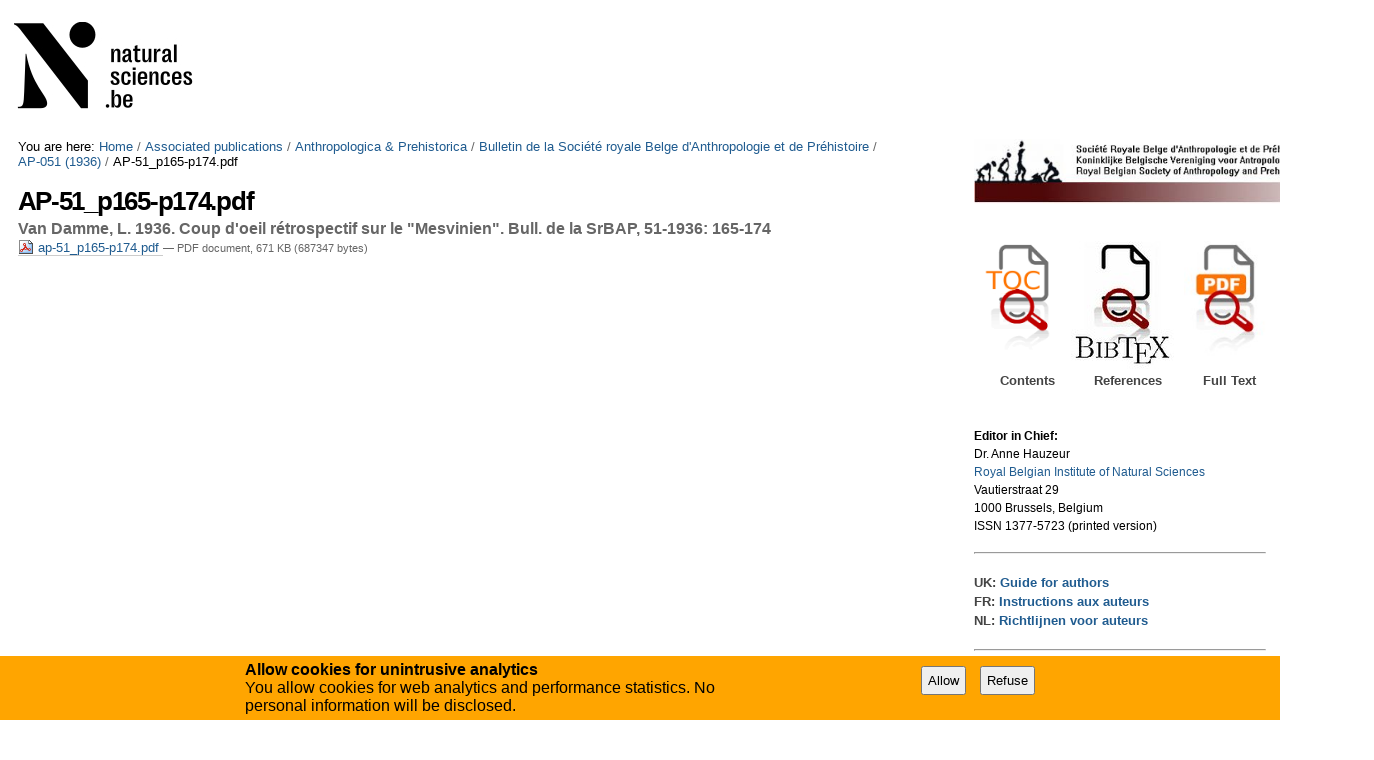

--- FILE ---
content_type: text/html;charset=utf-8
request_url: https://biblio.naturalsciences.be/associated_publications/anthropologica-prehistorica/bulletin-de-la-societe-royale-belge-d-anthropologie-et-de-prehistoire/ap-051-1936/ap-51_p165-p174.pdf/view
body_size: 5940
content:

<!DOCTYPE html>

<html xmlns="http://www.w3.org/1999/xhtml" lang="en">

    
    
    
    
    


<head>
    <meta http-equiv="Content-Type" content="text/html; charset=utf-8" />

    
        <base href="https://biblio.naturalsciences.be/associated_publications/anthropologica-prehistorica/bulletin-de-la-societe-royale-belge-d-anthropologie-et-de-prehistoire/ap-051-1936/ap-51_p165-p174.pdf/view" /><!--[if lt IE 7]></base><![endif]-->
    

    
        
  
    <link rel="stylesheet" type="text/css" media="screen" href="https://biblio.naturalsciences.be/portal_css/instancebiblio.plone/reset-cachekey-f53169c864580456dccab8adb0c09f90.css" />
    <style type="text/css" media="all">@import url(https://biblio.naturalsciences.be/portal_css/instancebiblio.plone/resourcejquery-cachekey-73b79288acd2dff1ed9cbb797bd4169e.css);</style>
    <link rel="stylesheet" type="text/css" href="https://biblio.naturalsciences.be/portal_css/instancebiblio.plone/base-cachekey-c487064777468f1ea767a99a02147301.css" />
    <link rel="stylesheet" type="text/css" media="screen" href="https://biblio.naturalsciences.be/portal_css/instancebiblio.plone/resourceplone.formwidget.autocompletejquery.autocomplete-cachekey-7fbc1845bb3a451641acf342b80a0218.css" />
    <style type="text/css" media="all">@import url(https://biblio.naturalsciences.be/portal_css/instancebiblio.plone/plomino-cachekey-9a9b37c5ed28d50d1d8018d80910f025.css);</style>
    <link rel="stylesheet" type="text/css" media="screen" href="https://biblio.naturalsciences.be/portal_css/instancebiblio.plone/resourcejquery.datatablesmediacssjquery.dataTables-cachekey-b63adfc22bf281cb2ae95dd8024d4afe.css" />
    <style type="text/css" media="all">@import url(https://biblio.naturalsciences.be/portal_css/instancebiblio.plone/faceted_view-cachekey-cc4d2dc7d134325d141644170e7bd91b.css);</style>
    <link rel="stylesheet" type="text/css" href="https://biblio.naturalsciences.be/portal_css/instancebiblio.plone/resourcerbins_masschangecss-cachekey-9d7d0429268eec114d48067d10c9acd8.css" />
    <style type="text/css" media="screen">@import url(https://biblio.naturalsciences.be/portal_css/instancebiblio.plone/maps-cachekey-069d5d71d9bdd2835cbfbb4e1bb751b9.css);</style>

  
  
    <script type="text/javascript" src="https://biblio.naturalsciences.be/portal_javascripts/instancebiblio.plone/resourceplone.app.jquery-cachekey-7cc7f64323dbefe2e13a9feeb5b08d19.js"></script>
    <script type="text/javascript" src="https://biblio.naturalsciences.be/portal_javascripts/instancebiblio.plone/resourceplomino.javascriptplomino.debug-cachekey-51cf710d91b35ab71a45ae515e498439.js"></script>
    <script type="text/javascript" src="https://biblio.naturalsciences.be/portal_javascripts/instancebiblio.plone/resourceplone.formwidget.autocompletejquery.autocomplete.min-cachekey-1741bd3b4de05047eea41090b31b31fd.js"></script>
    <script type="text/javascript" src="https://biblio.naturalsciences.be/portal_javascripts/instancebiblio.plone/ckeditor_vars-cachekey-07212e807767180a8bd201022d6f51a4.js"></script>
    <script type="text/javascript" src="https://biblio.naturalsciences.be/portal_javascripts/instancebiblio.plone/resourcejquery.datatables-cachekey-cfd42d6d7f619ba9581ba4f9dea82fbd.js"></script>
    <script type="text/javascript" src="https://biblio.naturalsciences.be/portal_javascripts/instancebiblio.plone/faceted_view-cachekey-b44297a1be0bad8e5e1d8b27d2852ff0.js"></script>
    <script type="text/javascript" src="https://biblio.naturalsciences.be/portal_javascripts/instancebiblio.plone/kss-bbb-cachekey-0261a38989d9e4fce44f7e943259a186.js"></script>
    <script type="text/javascript" src="https://biblio.naturalsciences.be/portal_javascripts/instancebiblio.plone/resourceanalytics_config-cachekey-96d66f55b7b84ba61d4aec7b62966ee5.js"></script>
    <script type="text/javascript" src="https://biblio.naturalsciences.be/portal_javascripts/instancebiblio.plone/resourceplone.formwidget.masterselectmasterselect-cachekey-86b29327f4999651cbba5475b4f46556.js"></script>


<meta content="Van Damme, L. 1936.
Coup d'oeil rétrospectif sur le &quot;Mesvinien&quot;.
Bull. de la SrBAP, 51-1936: 165-174" name="DC.description" /><meta content="Van Damme, L. 1936.
Coup d'oeil rétrospectif sur le &quot;Mesvinien&quot;.
Bull. de la SrBAP, 51-1936: 165-174" name="description" /><meta content="application/pdf" name="DC.format" /><meta content="File" name="DC.type" /><meta content="2018/02/20 - " name="DC.date.valid_range" /><meta content="2018-02-20T07:07:51+01:00" name="DC.date.modified" /><meta content="2018-01-18T08:22:01+01:00" name="DC.date.created" /><meta content="en" name="DC.language" />
<title>AP-51_p165-p174.pdf &mdash; RBINS Open Access Library</title>
        
    



    <link rel="canonical" href="https://biblio.naturalsciences.be/associated_publications/anthropologica-prehistorica/bulletin-de-la-societe-royale-belge-d-anthropologie-et-de-prehistoire/ap-051-1936/ap-51_p165-p174.pdf" />

    <link rel="shortcut icon" type="image/x-icon" href="https://biblio.naturalsciences.be/favicon.ico" />
    <link rel="apple-touch-icon" href="https://biblio.naturalsciences.be/touch_icon.png" />


<script type="text/javascript">
        jQuery(function($){
            if (typeof($.datepicker) != "undefined"){
              $.datepicker.setDefaults(
                jQuery.extend($.datepicker.regional[''],
                {dateFormat: 'mm/dd/yy'}));
            }
        });
        </script>




    <link rel="search" href="https://biblio.naturalsciences.be/@@search" title="Search this site" />



        
        
        
        
        

        <meta name="viewport" content="width=device-width, initial-scale=0.6666, maximum-scale=1.0, minimum-scale=0.6666" />
        <meta name="generator" content="Plone - http://plone.org" />
    
</head>

<body data-portal-url="https://biblio.naturalsciences.be" class="template-file_view portaltype-file site-Plone section-associated_publications subsection-anthropologica-prehistorica subsection-anthropologica-prehistorica-bulletin-de-la-societe-royale-belge-d-anthropologie-et-de-prehistoire subsection-anthropologica-prehistorica-bulletin-de-la-societe-royale-belge-d-anthropologie-et-de-prehistoire-ap-051-1936 icons-on userrole-anonymous" dir="ltr" data-base-url="https://biblio.naturalsciences.be/associated_publications/anthropologica-prehistorica/bulletin-de-la-societe-royale-belge-d-anthropologie-et-de-prehistoire/ap-051-1936/ap-51_p165-p174.pdf">

<div id="visual-portal-wrapper">

        <div id="portal-top" class="row">
<div class="cell width-full position-0">
            <div id="portal-header">
    <p class="hiddenStructure">
  <a accesskey="2" href="https://biblio.naturalsciences.be/associated_publications/anthropologica-prehistorica/bulletin-de-la-societe-royale-belge-d-anthropologie-et-de-prehistoire/ap-051-1936/ap-51_p165-p174.pdf/view#content">Skip to content.</a> |

  <a accesskey="6" href="https://biblio.naturalsciences.be/associated_publications/anthropologica-prehistorica/bulletin-de-la-societe-royale-belge-d-anthropologie-et-de-prehistoire/ap-051-1936/ap-51_p165-p174.pdf/view#portal-globalnav">Skip to navigation</a>
</p>

<div id="portal-personaltools-wrapper">

<p class="hiddenStructure">Personal tools</p>





</div>



<div id="portal-searchbox">

    <form id="searchGadget_form" action="https://biblio.naturalsciences.be/@@search">

        <div class="LSBox">
        <label class="hiddenStructure" for="searchGadget">Search Site</label>

        <input name="SearchableText" type="text" size="18" title="Search Site" placeholder="Search Site" accesskey="4" class="searchField" id="searchGadget" />

        <input class="searchButton" type="submit" value="Search" />

        <div class="searchSection">
            <input id="searchbox_currentfolder_only" class="noborder" type="checkbox" name="path" value="/Plone/associated_publications/anthropologica-prehistorica/bulletin-de-la-societe-royale-belge-d-anthropologie-et-de-prehistoire/ap-051-1936" />
            <label for="searchbox_currentfolder_only" style="cursor: pointer">
                only in current section
            </label>
        </div>

        <div class="LSResult" id="LSResult"><div class="LSShadow" id="LSShadow"></div></div>
        </div>
    </form>

    <div id="portal-advanced-search" class="hiddenStructure">
        <a href="https://biblio.naturalsciences.be/@@search" accesskey="5">
            Advanced Search&hellip;
        </a>
    </div>

</div>

<a id="portal-logo" title="RBINS Open Access Library" accesskey="1" href="https://biblio.naturalsciences.be">
   <img alt="" src="ibiblio-logo.png" /></a> 

</div>

<div class="contentwellportlets row" id="portlets-in-header">
  
  
</div>



</div>
        </div>
    <div id="portal-columns" class="row">

        <div id="portal-column-content" class="cell width-3:4 position-0">

            <div id="viewlet-above-content"><div id="portal-breadcrumbs">

    <span id="breadcrumbs-you-are-here">You
are here:</span>
    <span id="breadcrumbs-home">
        <a href="https://biblio.naturalsciences.be">Home</a>
        <span class="breadcrumbSeparator">
            /
            
        </span>
    </span>
    <span id="breadcrumbs-1" dir="ltr">
        
            <a href="https://biblio.naturalsciences.be/associated_publications">Associated publications</a>
            <span class="breadcrumbSeparator">
                /
                
            </span>
            
         
    </span>
    <span id="breadcrumbs-2" dir="ltr">
        
            <a href="https://biblio.naturalsciences.be/associated_publications/anthropologica-prehistorica">Anthropologica &amp; Prehistorica</a>
            <span class="breadcrumbSeparator">
                /
                
            </span>
            
         
    </span>
    <span id="breadcrumbs-3" dir="ltr">
        
            <a href="https://biblio.naturalsciences.be/associated_publications/anthropologica-prehistorica/bulletin-de-la-societe-royale-belge-d-anthropologie-et-de-prehistoire">Bulletin de la Société royale Belge d'Anthropologie et de Préhistoire</a>
            <span class="breadcrumbSeparator">
                /
                
            </span>
            
         
    </span>
    <span id="breadcrumbs-4" dir="ltr">
        
            <a href="https://biblio.naturalsciences.be/associated_publications/anthropologica-prehistorica/bulletin-de-la-societe-royale-belge-d-anthropologie-et-de-prehistoire/ap-051-1936">AP-051 (1936)</a>
            <span class="breadcrumbSeparator">
                /
                
            </span>
            
         
    </span>
    <span id="breadcrumbs-5" dir="ltr">
        
            
            
            <span id="breadcrumbs-current">AP-51_p165-p174.pdf</span>
         
    </span>

</div>

<div class="contentwellportlets row" id="portlets-above">
  
  
</div>


</div>

            
                <div class="">

                    

                    

    <dl class="portalMessage info" id="kssPortalMessage" style="display:none">
        <dt>Info</dt>
        <dd></dd>
    </dl>
    
    
    <div id="plominoMessages"></div>
    <div id="plominoTracebackPopup" style="display: none;">
        <strong></strong>
        <pre></pre>
    </div>
    <script type="text/javascript">
        function showTraceback(el, formula_path) {
            msg = $(el).children().filter(":first").html();
            popup = $("#plominoTracebackPopup").clone();
            $(popup).children("strong").html(msg);
            $.get(formula_path, function(data) {
                offset = 6;
                code = "";
                $.each(data.split('\n'), function(index, value) {
                    line = index + offset
                    code = code + line + ": " + value + '\n';
                });
            	$(popup).children("pre").html($("<div/>").text(code).html());
            });
        	popup.dialog({show: "blind", height: 430, width: 530});
        }
        $(document).ready(function () {
			$("#plominoMessages").load("./statusmessage_load?" + new Date().getTime() + " #plonePortalMessages");
		});
    </script>



                    
                        <div id="content">

                            

                            

                             <div id="viewlet-above-content-title"></div>
                             
                                 
                                 
            
                <h1 id="parent-fieldname-title" class="documentFirstHeading">
                    AP-51_p165-p174.pdf
                </h1>
            
            
        
                             
                             <div id="viewlet-below-content-title">

<div class="contentwellportlets row" id="portlets-below-title">
  
  
</div>


</div>

                             
                                 
                                 
            
                <div id="parent-fieldname-description" class="documentDescription">
                   Van Damme, L. 1936.
Coup d'oeil rétrospectif sur le "Mesvinien".
Bull. de la SrBAP, 51-1936: 165-174
                </div>
            
            
        
                             

                             <div id="viewlet-above-content-body"></div>
                             <div id="content-core">
                                 
        
            <p>
                
      <span>
      
      
        
          
          
              <a href="https://biblio.naturalsciences.be/associated_publications/anthropologica-prehistorica/bulletin-de-la-societe-royale-belge-d-anthropologie-et-de-prehistoire/ap-051-1936/ap-51_p165-p174.pdf/at_download/file">
                <img src="https://biblio.naturalsciences.be/pdf.png" alt="PDF document icon" />
                ap-51_p165-p174.pdf
              </a>
              <span class="discreet">
                  &mdash;
                  PDF document,
                  671 KB (687347 bytes)
              </span>
          
          
          

        
      
    </span>
    
            </p>
            
        
    
                             </div>
                             <div id="viewlet-below-content-body">



    <div class="visualClear"><!-- --></div>

    <div class="documentActions">
        

        

    </div>

</div>

                            
                        </div>
                    

                    
                </div>
            

            <div id="viewlet-below-content">






<div class="contentwellportlets row" id="portlets-below">
  
  
</div>


</div>
        </div>

        
        

        <div id="portal-column-two" class="cell width-1:4 position-3:4">
            
                
<div class="portletWrapper" data-portlethash="706c6f6e652e7269676874636f6c756d6e0a636f6e746578740a2f506c6f6e652f6173736f6369617465645f7075626c69636174696f6e732f616e7468726f706f6c6f676963612d707265686973746f726963610a7372626170" id="portletwrapper-706c6f6e652e7269676874636f6c756d6e0a636f6e746578740a2f506c6f6e652f6173736f6369617465645f7075626c69636174696f6e732f616e7468726f706f6c6f676963612d707265686973746f726963610a7372626170"><div class="portletStaticText portlet-static-anthropologica-et-praehistorica"><p><a href="//collections.naturalsciences.be/ssh-projects/srbap" style="font-size: 12.8px; color: rgb(117, 173, 10) !important;" target=""><img alt="" src="//collections.naturalsciences.be/ssh-projects/srbap/nl/marslogo.png" style="height:65px; width:400px" /></a></p>

<p>&nbsp;</p>

<p>&nbsp;</p>

<table border="0" cellpadding="1" cellspacing="1" style="width:300px">
	<tbody>
		<tr>
			<td style="width:10px">&nbsp;</td>
			<td style="width:80px"><a href="https://biblio.naturalsciences.be/associated_publications/anthropologica-prehistorica/"><img alt="Search tables of content" src="https://biblio.naturalsciences.be/images/searchpdfpng/image_mini" style="float:left; height:130px; width:72px" /></a></td>
			<td style="vertical-align:top; width:100px"><a href="https://biblio.naturalsciences.be/associated_publications/anthropologica-prehistorica/search-references"><img alt="Search Bibliographic References" src="https://biblio.naturalsciences.be/images/search%20bib.jpg/image_thumb" style="float:left; font-size:12.8px; height:128px; width:103px" /></a></td>
			<td style="vertical-align:top; width:80px"><a href="https://biblio.naturalsciences.be/associated_publications/anthropologica-prehistorica/search-pdf"><img alt="Search Full Text" src="https://biblio.naturalsciences.be/images/search%20pdf.png/image_mini" style="float:left; font-size:12.8px; height:115px; width:82px" /></a></td>
		</tr>
		<tr>
			<td style="width:10px">&nbsp;</td>
			<td style="text-align:center; vertical-align:top; width:80px">
			<h6>Contents</h6>
			</td>
			<td style="vertical-align:top; width:100px">
			<h6 style="text-align:center">References</h6>
			</td>
			<td style="text-align:center; vertical-align:top; width:80px">
			<h6>Full Text</h6>
			</td>
		</tr>
	</tbody>
</table>

<p>&nbsp;</p>

<p><br />
<span style="font-size:12px"><span style="font-family:arial,helvetica,sans-serif"><strong>Editor&nbsp;in Chief:</strong><br />
Dr. Anne Hauzeur<br />
<a href="//collections.naturalsciences.be/ssh-projects/srbap">Royal Belgian Institute of Natural Sciences</a><br />
Vautierstraat 29<br />
1000 Brussels, Belgium</span></span></p>

<p><span style="font-size:12px"><span style="font-family:arial,helvetica,sans-serif">ISSN 1377-5723 (printed version)</span></span><br />
&nbsp;</p>

<hr />
<h6><br />
UK:&nbsp;<a href="//collections.naturalsciences.be/ssh-projects/srbap/uk/copy_of_publications">Guide for authors</a></h6>

<h6>FR:&nbsp;<a href="//collections.naturalsciences.be/ssh-projects/srbap/fr/publications">Instructions aux auteurs</a></h6>

<h6>NL:&nbsp;<a href="//collections.naturalsciences.be/ssh-projects/srbap/nl/publications">Richtlijnen voor auteurs</a><br />
&nbsp;</h6>

<hr />
<p>&nbsp;</p>

<table border="0" cellpadding="1" cellspacing="1" style="width:300px">
	<tbody>
		<tr>
			<td style="text-align:center"><img alt="" src="//biblio.naturalsciences.be/images/openaccess.png/image" style="height:76px; width:200px" /></td>
		</tr>
		<tr>
			<td style="text-align:center">
			<p>&nbsp;</p>

			<p>&nbsp;</p>
			</td>
		</tr>
	</tbody>
</table>
</div>

</div>

<div class="portletWrapper" data-portlethash="706c6f6e652e7269676874636f6c756d6e0a636f6e746578740a2f506c6f6e652f6173736f6369617465645f7075626c69636174696f6e732f616e7468726f706f6c6f676963612d707265686973746f726963610a6d656e75" id="portletwrapper-706c6f6e652e7269676874636f6c756d6e0a636f6e746578740a2f506c6f6e652f6173736f6369617465645f7075626c69636174696f6e732f616e7468726f706f6c6f676963612d707265686973746f726963610a6d656e75"><div class="portletStaticText portlet-static-menu"><table border="0" cellpadding="1" cellspacing="1" style="font-size:12.8px; line-height:19.2px; width:200px">
	<tbody>
		<tr>
			<td style="text-align:center; width:100px"><a href="https://biblio.naturalsciences.be/associated_publications/anthropologica-prehistorica/anthropologica-et-praehistorica" style="text-align: center; font-family: &quot;Helvetica Neue&quot;, Arial, FreeSans, sans-serif; font-size: 10.24px; font-weight: 700; color: rgb(117, 173, 10) !important;"><img alt="" src="https://biblio.naturalsciences.be/associated_publications/anthropologica-prehistorica/anthropologica-et-praehistorica/Anthropologica_et_Praehistorica.jpg/image_thumb" style="height:128px; width:89px" /></a></td>
			<td style="text-align: center; vertical-align: top; width: 200px;">
			<p><a href="https://biblio.naturalsciences.be/associated_publications/anthropologica-prehistorica/anthropologica-et-praehistorica" style="font-family: &quot;Helvetica Neue&quot;, Arial, FreeSans, sans-serif; font-size: 10.24px; font-weight: 700; text-align: center;">ANTHROPOLOGICA ET PRAEHISTORICA</a><br />
			<br />
			<a href="https://biblio.naturalsciences.be/associated_publications/anthropologica-prehistorica/anthropologica-et-praehistorica" style="font-family: &quot;Helvetica Neue&quot;, Arial, FreeSans, sans-serif; font-size: 10.24px; font-weight: 700; text-align: center;"><strong>(2001- &nbsp;&nbsp; &nbsp;)</strong></a></p>

			<p><em><a href="https://biblio.naturalsciences.be/associated_publications/anthropologica-prehistorica/anthropologica-et-praehistorica/ap-in-press/table-of-issues-1">In Press</a></em></p>
			</td>
		</tr>
		<tr>
			<td style="text-align:center; width:100px">&nbsp;</td>
			<td style="text-align:center; vertical-align:top">&nbsp;</td>
		</tr>
		<tr>
			<td style="text-align:center; width:100px"><a href="https://biblio.naturalsciences.be/associated_publications/anthropologica-prehistorica/anthropologie-et-prehistoire" style="color: rgb(117, 173, 10) !important;"><img alt="" src="https://biblio.naturalsciences.be/associated_publications/anthropologica-prehistorica/anthropologie-et-prehistoire/ap-105/AP105.jpg/image_thumb" style="height:128px; width:91px" /></a></td>
			<td style="text-align:center; vertical-align:top">
			<h6><a href="https://biblio.naturalsciences.be/associated_publications/anthropologica-prehistorica/anthropologie-et-prehistoire" style="color: rgb(117, 173, 10) !important;">ANTHROPOLOGIE ET PRÉHISTOIRE</a><br />
			&nbsp;</h6>

			<h6><a href="https://biblio.naturalsciences.be/associated_publications/anthropologica-prehistorica/anthropologie-et-prehistoire"><strong>(1989-2000)</strong></a></h6>
			</td>
		</tr>
		<tr>
			<td style="text-align:center; width:100px">&nbsp;</td>
			<td style="text-align:center">&nbsp;</td>
		</tr>
		<tr>
			<td style="text-align:center"><a href="https://biblio.naturalsciences.be/associated_publications/anthropologica-prehistorica/bulletin-de-la-societe-royale-belge-d-anthropologie-et-de-prehistoire"><img alt="" src="https://biblio.naturalsciences.be/associated_publications/anthropologica-prehistorica/bulletin-de-la-societe-royale-belge-d-anthropologie-et-de-prehistoire/ap-087/AP-87.jpg/image_thumb" style="height:128px; width:81px" /></a></td>
			<td style="text-align:center; vertical-align:top">
			<h6>&nbsp;</h6>

			<h6><a href="https://biblio.naturalsciences.be/associated_publications/anthropologica-prehistorica/bulletin-de-la-societe-royale-belge-d-anthropologie-et-de-prehistoire">Bulletin de la Société royale belge&nbsp;<br />
			d'Anthropologie et de Préhistoire</a><br />
			&nbsp;</h6>

			<h6><a href="https://biblio.naturalsciences.be/associated_publications/anthropologica-prehistorica/bulletin-de-la-societe-royale-belge-d-anthropologie-et-de-prehistoire"><strong>(1932-1988)</strong></a></h6>
			</td>
		</tr>
		<tr>
			<td style="text-align:center">
			<h6>&nbsp;</h6>
			</td>
			<td style="text-align:center">
			<h6>&nbsp;</h6>
			</td>
		</tr>
		<tr>
			<td style="text-align:center"><a href="https://biblio.naturalsciences.be/associated_publications/anthropologica-prehistorica/bulletin-de-la-societe-d-anthropologie-de-bruxelles" style="color: rgb(117, 173, 10) !important;"><img alt="" src="https://biblio.naturalsciences.be/associated_publications/anthropologica-prehistorica/bulletin-de-la-societe-d-anthropologie-de-bruxelles/SAB.jpg/image_thumb" style="height:128px; line-height:19.2px; width:85px" /></a></td>
			<td style="text-align:center; vertical-align:top">
			<h6>&nbsp;</h6>

			<h6>&nbsp;</h6>

			<h6><a href="https://biblio.naturalsciences.be/associated_publications/anthropologica-prehistorica/bulletin-de-la-societe-d-anthropologie-de-bruxelles" style="color: rgb(117, 173, 10) !important;">Bulletin de la Société d'Anthropologie de Bruxelles</a><br />
			&nbsp;</h6>

			<h6><a href="https://biblio.naturalsciences.be/associated_publications/anthropologica-prehistorica/bulletin-de-la-societe-d-anthropologie-de-bruxelles"><strong>(1882-1931)</strong></a></h6>
			</td>
		</tr>
	</tbody>
</table>

<p>&nbsp;</p>
</div>

</div>




            
        </div>
        
    </div>


    <div id="portal-footer-wrapper" class="row">
        <div class="cell width-full position-0">
            <div class="contentwellportlets row" id="portlets-footer">
  
  
</div>




<div id="gdpr-consent-banner" style="
    width: 100%;
    position: fixed;
    bottom: 0;
    left: 0;
    padding: 5px;
    background: orange;">
    <form method="POST" style="max-width: 800px; margin: auto;" action="https://biblio.naturalsciences.be/portal_privacy/bannerConsent">
        <div class="hider" style="">
        <div style="float: left; max-width: 60%;">
            <strong>Allow cookies for unintrusive analytics</strong>
            <p>You allow cookies for web analytics and performance statistics. No personal information will be disclosed.</p>
        </div>
        <input type="hidden" name="processing_reason" value="basic_analytics" />
        <div style="float: right; padding-top: 5px;" class="gdpr-actions">
            <input style="padding: 5px; margin-right: 10px;" type="submit" name="consent" value="Allow" />
            <input style="padding: 5px; margin-right: 10px;" type="submit" name="refuse" value="Refuse" />
        </div>
        </div>
    </form>
    <script>
        $(function() {
            $('.gdpr-actions input').on('click', function(evt) {
                var form = $(this).closest('form');
                var data = form.serialize();
                data += '&'+this.name+'=1';
                var action = form.attr('action');
                $.ajax({
                    type: "POST",
                    url: action,
                    data: data
                    }
                ).done(function() {
                    form.remove();
                    $('#gdpr-consent-banner').find('form:first').find('.hider').css('display', '');
                    if ($('#gdpr-consent-banner').find('form').length == 0) {
                        $('#gdpr-consent-banner').remove();
                    }
                });
                evt.preventDefault();
            });
        });
    </script>
</div>

<ul id="portal-siteactions">

    <li id="siteaction-sitemap"><a href="https://biblio.naturalsciences.be/sitemap" accesskey="3" title="Site Map">Site Map</a></li>
    <li id="siteaction-accessibility"><a href="https://biblio.naturalsciences.be/accessibility-info" accesskey="0" title="Accessibility">Accessibility</a></li>
    <li id="siteaction-contact"><a href="https://biblio.naturalsciences.be/contact-info" accesskey="9" title="Contact">Contact</a></li>
    <li id="siteaction-plone-link"><a href="https://www.plone.org" accesskey="" target="_new" title="Plone">Plone</a></li>
</ul>

        </div>
    </div>



</div>
</body>
</html>


